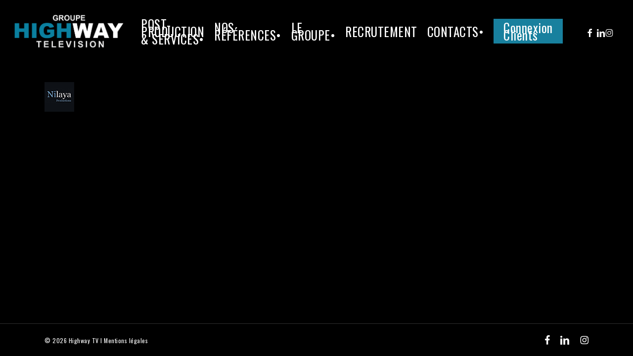

--- FILE ---
content_type: text/plain
request_url: https://www.google-analytics.com/j/collect?v=1&_v=j102&a=1369253161&t=pageview&_s=1&dl=https%3A%2F%2Fhighwaytv.com%2Fhome%2Fnilaya%2F&ul=en-us%40posix&dt=Nilaya%20-%20Highway%20T%C3%A9l%C3%A9vision&sr=1280x720&vp=1280x720&_u=IEBAAEABAAAAACAAI~&jid=1004529024&gjid=895279550&cid=1727086874.1769704367&tid=UA-79844230-1&_gid=577138350.1769704367&_r=1&_slc=1&z=2044288735
body_size: -449
content:
2,cG-DE7HZB48EE